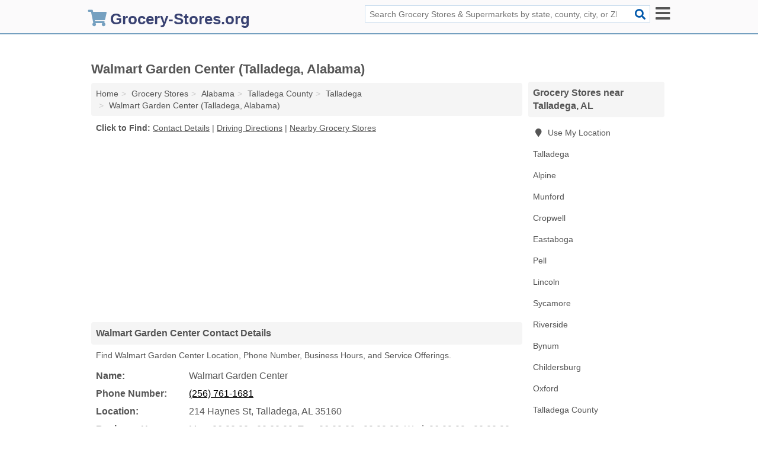

--- FILE ---
content_type: text/html; charset=utf-8
request_url: https://www.grocery-stores.org/walmart-garden-center-talladega-al-390/
body_size: 4796
content:
<!DOCTYPE html>
<html lang="en">
  <head>
    <meta charset="utf-8">
    <meta http-equiv="Content-Type" content="text/html; charset=UTF-8">
    <meta name="viewport" content="width=device-width, initial-scale=1">
    <title>Walmart Garden Center in Talladega, AL (Address, Phone, Hours, and Services - Grocery Store)</title>
    <link rel="canonical" href="https://www.grocery-stores.org/walmart-garden-center-talladega-al-390/">
    <meta property="og:type" content="website">
    <meta property="og:title" content="Walmart Garden Center in Talladega, AL (Address, Phone, Hours, and Services - Grocery Store)">
    <meta name="description" content="Quickly find Location, Phone Number, Business Hours, and Service Offerings for Walmart Garden Center (Grocery Store in Talladega, AL)">
    <meta property="og:description" content="Quickly find Location, Phone Number, Business Hours, and Service Offerings for Walmart Garden Center (Grocery Store in Talladega, AL)">
    <meta property="og:url" content="https://www.grocery-stores.org/walmart-garden-center-talladega-al-390/">
    <link rel="preconnect" href="//pagead2.googlesyndication.com" crossorigin>
    <link rel="preconnect" href="//www.google-analytics.com" crossorigin>
    <link rel="preconnect" href="https://googleads.g.doubleclick.net" crossorigin>
    <meta name="robots" content="index,follow">
    <meta name="msvalidate.01" content="B56B00EF5C90137DC430BCD46060CC08">
    <link rel="stylesheet" href="/template/style.min.css?cc4bdd64a9f273cea26686b29b6de8dd50fe3be3">
<style>.fa-logo:before { content: "\f07a"}</style>
    <script src="/template/ui.min?bc9dd65bfcc597ede4ef52a8d1a4807b08859dcd" defer></script>
    <!-- HTML5 shim and Respond.js for IE8 support of HTML5 elements and media queries -->
    <!--[if lt IE 9]>
      <script src="https://oss.maxcdn.com/html5shiv/3.7.3/html5shiv.min.js"></script>
      <script src="https://oss.maxcdn.com/respond/1.4.2/respond.min.js"></script>
    <![endif]-->
  </head>
  <body data-spy="scroll" data-target="#nav-scrollspy" data-offset="0" style="position:relative;" class="pt-listing">
<nav class="navbar navbar-fixed-top hide-on-scroll">
  <div class="container columns-2 sections-9">
    <div class="row">
      <div class="n-toggle collapsed mucklescreen" data-toggle="collapse" data-target="#full-nav">
        <i class="fa fa-bars fa-2x"></i>
      </div>
      <div class="n-toggle collapsed weescreen" data-toggle="collapse" data-target="#full-nav, #navbar-search">
        <i class="fa fa-bars fa-2x"></i>
      </div>
            <div class="navbar-logo logo-text">
        <a href="/" title="Grocery-Stores.org"><i class="fa fa-logo fa-2x"></i><span>Grocery-Stores.org</span></a>
              <br class="sr-only">
      </div>
      <div class="col-sm-6 collapse n-search" id="navbar-search">
       <form action="/search/" method="get">
        <div class="input-container">
         <input name="q" placeholder="Search Grocery Stores & Supermarkets by state, county, city, or ZIP Code" type="text">
         <button type="submit" class="fa fa-search"></button>
        </div>
       </form>
      </div>
    </div>
  </div>
  <div class="navbar-menu collapse navbar-collapse" id="navbar">
<div class="container sections-2 columns-9 full-nav collapse" id="full-nav">
  <div class="row">
   <div class="list-group go">
    <strong class="h3 list-group-heading">Navigation</strong><br class="sr-only">
    <ul class="list-group-items">
      <li class=""><a class="list-group-item" href="/bulk-food-stores/" title="Bulk Food Stores">Bulk Food Stores</a></li>
<li class=""><a class="list-group-item" href="/ethnic-grocery-stores/" title="Ethnic Grocery Stores">Ethnic Grocery Stores</a></li>
<li class=""><a class="list-group-item" href="/farmers-markets/" title="Farmers Markets">Farmers Markets</a></li>
<li class=""><a class="list-group-item" href="/fruit-vegetable-markets/" title="Fruit & Vegetable Markets">Fruit & Vegetable Markets</a></li>
<li class=""><a class="list-group-item" href="/gourmet-grocery-stores/" title="Gourmet Grocery Stores">Gourmet Grocery Stores</a></li>
<li class="active"><a class="list-group-item" href="/grocery-stores/" title="Grocery Stores">Grocery Stores</a></li>
<li class=""><a class="list-group-item" href="/grocery-stores-supermarkets/" title="Grocery Stores & Supermarkets">Grocery Stores & Supermarkets</a></li>
<li class=""><a class="list-group-item" href="/health-food-stores/" title="Health Food Stores">Health Food Stores</a></li>
<li class=""><a class="list-group-item" href="/herb-shops/" title="Herb Shops">Herb Shops</a></li>
<li class=""><a class="list-group-item" href="/meat-markets/" title="Meat Markets">Meat Markets</a></li>
<li class=""><a class="list-group-item" href="/organic-food-stores/" title="Organic Food Stores">Organic Food Stores</a></li>
<li class=""><a class="list-group-item" href="/seafood-markets/" title="Seafood Markets">Seafood Markets</a></li>
<li class=""><a class="list-group-item" href="/specialty-food-stores/" title="Specialty Food Stores">Specialty Food Stores</a></li>
    </ul>
   </div>
  </div>
</div>  </div>
</nav>
<div class="container columns columns-2 sections-9">
  <div class="row">
    <div class="col-md-7">
      <h1>Walmart Garden Center (Talladega, Alabama)</h1>
<ol class="box-breadcrumbs breadcrumb" itemscope itemtype="https://schema.org/BreadcrumbList">
<li><a href="/" title="Grocery-Stores.org">Home</a></li><li itemprop="itemListElement" itemscope itemtype="https://schema.org/ListItem"><a href="/grocery-stores/" itemprop="item" title="Grocery Stores"><span itemprop="name">Grocery Stores</span></a><meta itemprop="position" content="1"/></li><li itemprop="itemListElement" itemscope itemtype="https://schema.org/ListItem"><a href="/al-grocery-stores/" itemprop="item" title="Alabama Grocery Stores"><span itemprop="name">Alabama</span></a><meta itemprop="position" content="2"/></li><li itemprop="itemListElement" itemscope itemtype="https://schema.org/ListItem"><a href="/al-talladega-county-grocery-stores/" itemprop="item" title="Talladega County Grocery Stores"><span itemprop="name">Talladega County</span></a><meta itemprop="position" content="3"/></li><li itemprop="itemListElement" itemscope itemtype="https://schema.org/ListItem"><a href="/talladega-al-grocery-stores/" itemprop="item" title="Talladega Grocery Stores"><span itemprop="name">Talladega</span></a><meta itemprop="position" content="4"/></li><li itemprop="itemListElement" itemscope itemtype="https://schema.org/ListItem"><a href="/walmart-garden-center-talladega-al-390/" itemprop="item" title="Walmart Garden Center (Talladega, Alabama)"><span itemprop="name">Walmart Garden Center (Talladega, Alabama)</span></a><meta itemprop="position" content="5"/></li>
</ol>              <p class="pad" id="toc">
    <strong class="title nobreaker">
      Click to Find:
    </strong>
  <a href="#details" class="toc-item">Contact Details</a>
|  <a href="#geography" class="toc-item">Driving Directions</a>
|  <a href="#nearby" class="toc-item">Nearby Grocery Stores</a>
  </p>
      <div class="advert advert-display xs s m">
        <ins class="adsbygoogle" data-ad-client="ca-pub-4723837653436501" data-ad-slot="4654369961" data-ad-format="auto" data-full-width-responsive="true"></ins>
      </div>
      <h2 class="h2 list-group-heading">Walmart Garden Center Contact Details</h2>
<p class="pad">Find Walmart Garden Center Location, Phone Number, Business Hours, and Service Offerings.</p>
      <script type="application/ld+json" id="listing">
{
  "@context": "https://schema.org",
  "@type": "LocalBusiness",
  "name": "Walmart Garden Center",
  "description": "Walmart Garden Center is a Grocery Store at 214 Haynes Street in Talladega, Alabama.",
  "image": "https://www.grocery-stores.org/template/i/logo",
  "address": {
    "@type": "PostalAddress",
    "streetAddress": "214 Haynes Street",
    "addressLocality": "Talladega",
    "addressRegion": "AL",
    "postalCode": "35160",
    "addressCountry": "US"
  },
  "geo": {
    "@type": "GeoCoordinates",
    "latitude": 33.43176,
    "longitude": -86.09945  },
  "telephone": "+12567611681"
}
</script>

      
<dl class="dl-horizontal wider LocalBusiness"  data-type="Grocery Store" data-id="5e863a755b47586c3ef39390" data-lat="33.4317569" data-lng="-86.0994543" data-address-place-id="internal" data-geomode="address" id="details">
  <dt>Name:</dt>
  <dd class="name">Walmart Garden Center</dd>
      <dt>Phone Number:</dt>
    <dd class="telephone"><a href="tel:256-761-1681">(256) 761-1681</a></dd>
      <dt>Location:</dt>
  <dd class="address">
    <span class="streetAddress">214 Haynes St</span></span>, 
    <span class="addressLocality">Talladega</span>,
    <span class="addressRegion">AL</span>
    <span class="postalCode">35160</span>
  </dd>
        <dt>Business Hours:</dt>
    <dd class="hours"><span>Mon: 06:00:00 - 00:00:00; Tue: 06:00:00 - 00:00:00; Wed: 06:00:00 - 00:00:00; Thu: 06:00:00 - 00:00:00; Fri: 06:00:00 - 00:00:00; Sat: 06:00:00 - 00:00:00; Sun: 06:00:00 - 00:00:00</span></dd>
          <dt>Service Offerings:</dt>
<dd><a href="/talladega-al-grocery-stores/" title="Talladega Grocery Stores">Groceries</a></dd>

  </dl>

<p><a href="#toc">&#8648; Back to Top</a></p>            <h2 class="h2 list-group-heading" id="nearby">Walmart Garden Center Branches Nearby</h2>
<div class="table-responsive">
<table class="table nearby">
<thead class="sr-only">
 <tr>
 <th>Walmart Garden Center Nearby</th>
 <th class="hidden-xs">Location</th>
 </tr>
</thead>
<tbody>
 <tr>
 <td><a href="/walmart-garden-center-oxford-al-2d7/" title="Walmart Garden Center (Oxford, Alabama)">Walmart Garden Center at Plaza Lane</a></td>
 <td class="hidden-xs">Oxford, AL</td>
 </tr>
 <tr>
 <td><a href="/walmart-garden-center-jacksonville-al-28b/" title="Walmart Garden Center (Jacksonville, Alabama)">Walmart Garden Center at Pelham Road South</a></td>
 <td class="hidden-xs">Jacksonville, AL</td>
 </tr>
 <tr>
 <td><a href="/walmart-garden-center-irondale-al-197/" title="Walmart Garden Center (Irondale, Alabama)">Walmart Garden Center at Montclair Road</a></td>
 <td class="hidden-xs">Irondale, AL</td>
 </tr>
 <tr>
 <td><a href="/walmart-garden-center-pelham-al-087/" title="Walmart Garden Center (Pelham, Alabama)">Walmart Garden Center at Pelham Parkways</a></td>
 <td class="hidden-xs">Pelham, AL</td>
 </tr>
 <tr>
 <td><a href="/walmart-garden-center-attalla-al-3e2/" title="Walmart Garden Center (Attalla, Alabama)">Walmart Garden Center at Gilbert Ferry Road Southeast</a></td>
 <td class="hidden-xs">Attalla, AL</td>
 </tr>
 <tr>
 <td><a href="/walmart-garden-center-birmingham-al-3a7/" title="Walmart Garden Center (Birmingham, Alabama)">Walmart Garden Center at Highway 280</a></td>
 <td class="hidden-xs">Birmingham, AL</td>
 </tr>
</tbody>
</table>
</div>
<p><a href="#toc">&#8648; Back to Top</a></p>      
      <div class="advert advert-display xs s m">
        <ins class="adsbygoogle" data-ad-client="ca-pub-4723837653436501" data-ad-slot="4654369961" data-ad-format="auto" data-full-width-responsive="true"></ins>
      </div>
      
                   <h2 class="h2 list-group-heading" id="geography">Walmart Garden Center Driving Directions</h2>
<p class="pad">
  Get  <a class="nlc" href="https://www.google.com/maps/dir/?api=1&destination=214+Haynes+Street%2C+Talladega%2C+Alabama%2C+35160" rel="noopener" target="_blank">directions to Walmart Garden Center</a>
  and view location on map.</p>
<iframe id="map" class="single" data-src="https://www.google.com/maps/embed/v1/place?key=AIzaSyD-nDulb3AINicXq9Pv_vB936D5cVSfKFk&q=214+Haynes+Street%2C+Talladega%2C+Alabama%2C+35160&zoom=16" frameborder="0" allowfullscreen></iframe>
<br class="sr-only">
<p><a href="#toc">&#8648; Back to Top</a></p>            
            
      <div class="listings" id="nearby">
<h2 class="h2 list-group-heading">Nearby Grocery Stores</h2>

<p class="condensed-listing">
 <span class="title">
   <a href="/a-d-food-mart-talladega-al-3e8/" title="A & D Food Mart (Talladega, Alabama)" class="name">A & D Food Mart</a>
  </span>
 <span class="subsidiary">
  <span class="address">
   609 Ft Lashley Ave  </span>
  <span class="zipcode">
   Talladega, 35160  </span>
 </span>
</p>

<p class="condensed-listing">
 <span class="title">
   <a href="/bobs-grocery-talladega-al-172/" title="Bobs Grocery (Talladega, Alabama)" class="name">Bobs Grocery</a>
  </span>
 <span class="subsidiary">
  <span class="address">
   1135 N St E  </span>
  <span class="zipcode">
   Talladega, 35160  </span>
 </span>
</p>

<p class="condensed-listing">
 <span class="title">
   <a href="/farm-fresh-food-pharmacy-talladega-al-124/" title="Farm Fresh Food & Pharmacy (Talladega, Alabama)" class="name">Farm Fresh Food & Pharmacy</a>
  </span>
 <span class="subsidiary">
  <span class="address">
   121 Johnson Ave S  </span>
  <span class="zipcode">
   Talladega, 35160  </span>
 </span>
</p>

<p class="condensed-listing">
 <span class="title">
   <a href="/freds-pharmacy-talladega-al-9ec/" title="Fred's Pharmacy (Talladega, Alabama)" class="name">Fred's Pharmacy</a>
  </span>
 <span class="subsidiary">
  <span class="address">
   65364 Alabama Hwy 77  </span>
  <span class="zipcode">
   Talladega, 35160  </span>
 </span>
</p>

<p class="condensed-listing">
 <span class="title">
   <a href="/gupta-food-mart-talladega-al-8d9/" title="Gupta Food Mart (Talladega, Alabama)" class="name">Gupta Food Mart</a>
  </span>
 <span class="subsidiary">
  <span class="address">
   27860 Al Hwy 21  </span>
  <span class="zipcode">
   Talladega, 35160  </span>
 </span>
</p>

<p class="condensed-listing">
 <span class="title">
   <a href="/jay-food-mart-talladega-al-be4/" title="Jay Food Mart (Talladega, Alabama)" class="name">Jay Food Mart</a>
  </span>
 <span class="subsidiary">
  <span class="address">
   413 Battle St E  </span>
  <span class="zipcode">
   Talladega, 35160  </span>
 </span>
</p>

<p class="condensed-listing">
 <span class="title">
   <a href="/piggly-wiggly-talladega-al-435/" title="Piggly Wiggly (Talladega, Alabama)" class="name">Piggly Wiggly</a>
  </span>
 <span class="subsidiary">
  <span class="address">
   321 Battle St W  </span>
  <span class="zipcode">
   Talladega, 35160  </span>
 </span>
</p>

<p class="condensed-listing">
 <span class="title">
   <a href="/stop-shop-talladega-al-bd6/" title="Stop & Shop (Talladega, Alabama)" class="name">Stop & Shop</a>
  </span>
 <span class="subsidiary">
  <span class="address">
   543 Broadway Ave  </span>
  <span class="zipcode">
   Talladega, 35160  </span>
 </span>
</p>

</div>
      
            
            
            <div class="advert advert-display s m">
        <ins class="adsbygoogle" data-ad-client="ca-pub-4723837653436501" data-ad-slot="4654369961" data-ad-format="auto" data-full-width-responsive="true"></ins>
      </div>
            
            
            
    </div>
    <div class="col-md-2">
            <div class="list-group geo-major temp-geo-condensed">
  <h2 class="h3 list-group-heading">
  Grocery Stores near Talladega, AL  </h2>
  <ul class="list-group-items">
  
      <li><a href="#" title="Grocery Stores Near Me" class="list-group-item geo-local">
    <span class="fa fa-visible fa-map-marker"></span>
    Use My Location
    </a></li>
    
    <li><a href="/talladega-al-grocery-stores/" title="Talladega Grocery Stores" class="list-group-item ">
     Talladega    </a></li>
    <li><a href="/four-way-grocery-alpine-al-317/" title="Four Way Grocery (Alpine, Alabama)" class="list-group-item ">
     Alpine    </a></li>
    <li><a href="/munford-food-mart-munford-al-5f2/" title="Munford Food Mart (Munford, Alabama)" class="list-group-item ">
     Munford    </a></li>
    <li><a href="/dollar-general-cropwell-al-707/" title="Dollar General (Cropwell, Alabama)" class="list-group-item ">
     Cropwell    </a></li>
    <li><a href="/discount-foods-eastaboga-al-ffb/" title="Discount Foods (Eastaboga, Alabama)" class="list-group-item ">
     Eastaboga    </a></li>
    <li><a href="/pell-al-grocery-stores/" title="Pell Grocery Stores" class="list-group-item ">
     Pell    </a></li>
    <li><a href="/dollar-general-lincoln-al-53a/" title="Dollar General (Lincoln, Alabama)" class="list-group-item ">
     Lincoln    </a></li>
    <li><a href="/dollar-general-sycamore-al-bdb/" title="Dollar General (Sycamore, Alabama)" class="list-group-item ">
     Sycamore    </a></li>
    <li><a href="/dollar-general-riverside-al-433/" title="Dollar General (Riverside, Alabama)" class="list-group-item ">
     Riverside    </a></li>
    <li><a href="/food-outlet-bynum-al-59b/" title="Food Outlet (Bynum, Alabama)" class="list-group-item ">
     Bynum    </a></li>
    <li><a href="/childersburg-al-grocery-stores/" title="Childersburg Grocery Stores" class="list-group-item ">
     Childersburg    </a></li>
    <li><a href="/oxford-al-grocery-stores/" title="Oxford Grocery Stores" class="list-group-item ">
     Oxford    </a></li>
   <li><a href="/al-talladega-county-grocery-stores/" title="Talladega County Grocery Stores" class="list-group-item ">
    Talladega County   </a></li>
   <li><a href="/al-clay-county-grocery-stores/" title="Clay County Grocery Stores" class="list-group-item ">
    Clay County   </a></li>
   <li><a href="/al-st-clair-county-grocery-stores/" title="St. Clair County Grocery Stores" class="list-group-item ">
    St. Clair County   </a></li>
   <li><a href="/al-calhoun-county-grocery-stores/" title="Calhoun County Grocery Stores" class="list-group-item ">
    Calhoun County   </a></li>
   <li><a href="/al-shelby-county-grocery-stores/" title="Shelby County Grocery Stores" class="list-group-item ">
    Shelby County   </a></li>
  
  </ul>
</div>
            <div class="advert advert-display xs s">
        <ins class="adsbygoogle" data-ad-client="ca-pub-4723837653436501" data-ad-slot="4654369961" data-ad-format="auto" data-full-width-responsive="true"></ins>
      </div>
      
    </div>
  </div>
</div>
<footer class="footer">
 <div class="container columns-2 sections-9">
  <div class="row">
   <div class="col-sm-8 copyright">
    <p>
          <a href="/about-us/">About Us</a><br class="sr-only">     <a href="/contact-us/">Contact Us</a><br class="sr-only">
          <a href="/privacy-policy/">Privacy Policy</a><br class="sr-only">
     <a href="/terms-and-conditions/">Terms and Conditions</a><br class="sr-only">
    </p>
    <p>
     Third party advertisements support hosting, listing verification, updates, and site maintenance. Information found on Grocery-Stores.org is strictly for informational purposes and does not construe advice or recommendation.     <br>&copy;&nbsp;2026 Grocery-Stores.org. All Rights Reserved.
    </p>
   </div>
   <div class="col-sm-4 logo">
          <a href="/" title="Grocery-Stores.org"><i class="fa fa-logo fa-2x"></i><span>Grocery-Stores.org</span></a>
       </div>
  </div>
 </div>
</footer>

<script>
if(ads = document.getElementsByClassName('adsbygoogle').length) {
  adsbygoogle = window.adsbygoogle || [];
  for(var i=0; i<ads; i++) adsbygoogle.push({});
}
</script>
<script data-ad-client="ca-pub-4723837653436501" async src="https://pagead2.googlesyndication.com/pagead/js/adsbygoogle.js"></script>
<script async src="https://www.googletagmanager.com/gtag/js?id=G-GGS9GR9CPE"></script>
<script>
  window.dataLayer = window.dataLayer || [];
  function gtag(){dataLayer.push(arguments);}
  gtag('js', new Date());
  gtag('config', 'UA-180329679-25', {"dimension1":"listing","dimension2":"Listings","dimension3":"Grocery Store"});
  gtag('config', 'G-GGS9GR9CPE', {"dimension1":"listing","dimension2":"Listings","dimension3":"Grocery Store"});
</script>

</body>
</html>

--- FILE ---
content_type: text/html; charset=utf-8
request_url: https://www.google.com/recaptcha/api2/aframe
body_size: 267
content:
<!DOCTYPE HTML><html><head><meta http-equiv="content-type" content="text/html; charset=UTF-8"></head><body><script nonce="Sve-22EHRs5rNUClwRX_lw">/** Anti-fraud and anti-abuse applications only. See google.com/recaptcha */ try{var clients={'sodar':'https://pagead2.googlesyndication.com/pagead/sodar?'};window.addEventListener("message",function(a){try{if(a.source===window.parent){var b=JSON.parse(a.data);var c=clients[b['id']];if(c){var d=document.createElement('img');d.src=c+b['params']+'&rc='+(localStorage.getItem("rc::a")?sessionStorage.getItem("rc::b"):"");window.document.body.appendChild(d);sessionStorage.setItem("rc::e",parseInt(sessionStorage.getItem("rc::e")||0)+1);localStorage.setItem("rc::h",'1769143849995');}}}catch(b){}});window.parent.postMessage("_grecaptcha_ready", "*");}catch(b){}</script></body></html>